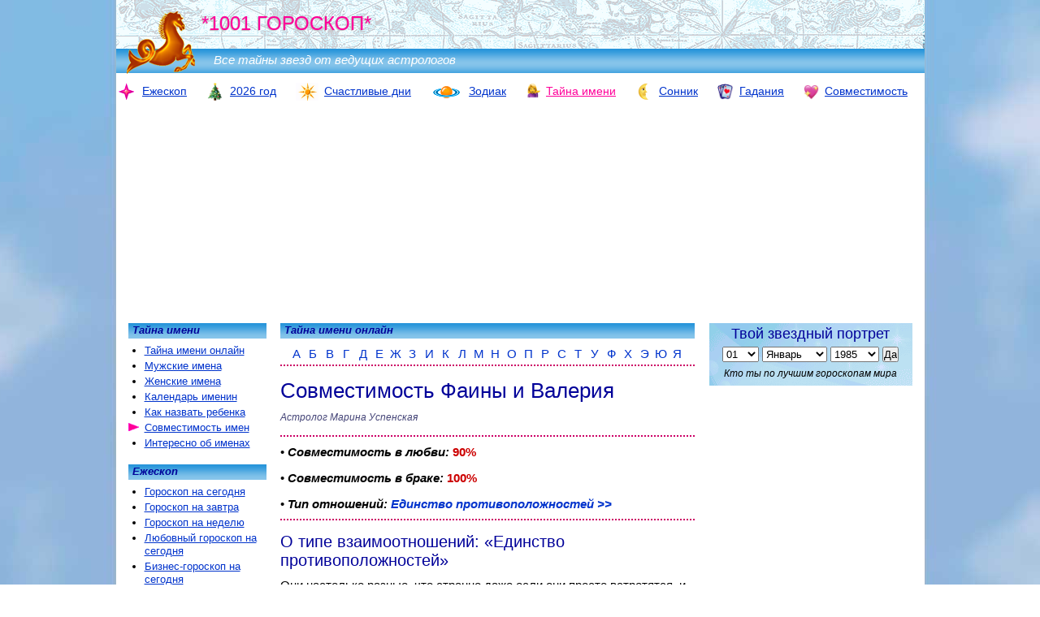

--- FILE ---
content_type: text/html; charset=WINDOWS-1251
request_url: https://1001goroskop.ru/imena/?sovmestimost-po-imenam/valeriy-faina/
body_size: 20135
content:
<!doctype html>
<html>

<head>
	<meta name="viewport" content="width=device-width">
	<meta charset="windows-1251">
	<title>Совместимость Фаины и Валерия</title>
	<!-- Yandex.RTB -->
<script>window.yaContextCb=window.yaContextCb||[]</script>
<script src="https://yandex.ru/ads/system/context.js" async></script><!-- advertronic -->
<link rel="preconnect" href="https://cdn.advertronic.io">
<link rel="preload" href="https://cdn.advertronic.io/b/e3da4282-8a82-4f13-a099-2c75c28a16b6.json" as="fetch" type="application/json" crossorigin>
<script src="https://cdn.advertronic.io/j/s.js" type="module" async></script>
<script>
    (window.advertronic = window.advertronic || {cmd:[]}).cmd.push({
        init:{userId: 'e3da4282-8a82-4f13-a099-2c75c28a16b6'}
    });
</script>
<!--/ advertronic --><meta name="author" content="Дмитрий Зима, Надежда Зима, Диана Счастливая" /><meta name="description" content="&hearts; Совместимость в любви:90%, в браке:100%. Тип отношений: Единство противоположностей. Фаина: Эмоциональность, независимость, импульсивность. Валерий: Жизнелюбие, любознательность, увлеченн..." /><meta name="keywords" content="тайна имени, значение имени, имя, имена, именины, православный календарь, святцы, дмитрий зима, надежда зима, марина успенская, зима, успенская" /><meta property="og:image" content="https://1001goroskop.ru/img/imena/imena_sovm.jpg"/><link rel="shortcut icon" href="https://1001goroskop.ru/favicon.ico" type="image/x-icon" />	<link rel="icon" href="https://1001goroskop.ru/seahors120px.png" type="image/png">
	<style>
		<!--
		/*Общие*/body { margin: 0px; padding: 0px; font-family: Arial, Helvetica, sans-serif; font-size: 14px; background: url(/img_mobi/body_sky.jpg) top center no-repeat repeat fixed;}@media screen and (min-device-width: 2000px) { body { background: url(/img_mobi/body_sky_big.jpg) top center no-repeat repeat fixed; }}@media screen and (max-device-width: 1000px) { body { background: #FFFFFF; }}tbody { font-family: Arial, Helvetica, sans-serif; font-size: 14px}#paper { width: 995px; margin: 0px auto; padding: 0px; text-align: left; background: #FFFFFF; position: relative;}#select_vers { display: none}.copy { text-align: center; font-size: 12px; margin-top: 0px; font-style: italic;}ul { list-style: outside; margin: 15px 0px 15px 15px; padding: 0px}ul li { margin: 0px; padding: 0px}#vcont_div { min-height: 34px}/*Ссылки*/a { color: #0033CC;}a:hover { color: #FF0099;}a img { text-decoration: none; border: 0px;}.activ { color: #FF0099; list-style: url(/img/but_go.png);}/*.activ a {color:#FF0099;}*/.overactiv li:hover { list-style: url(/img/but_go.png); /*line-height:16px*/}.activ_nav { color: #FF0099;}#link_spis { font-weight: normal; font-style: italic; margin: 10px 0px 10px; font-size: 15px; line-height: 20px; color: gray; color: #447;}#link_spis a { padding-right: 7px; text-decoration: none;}.link_black { text-decoration: none; color: #000000;}.link_black:hover { text-decoration: underline; color: #FF0099;}/*Заголовки*/h1,h2,h3,h4,h5 { color: #009; padding: 0px}h1 a,h2 a,h3 a,h4 a,h5 a { color: #009; text-decoration: none;}h1 a:hover,h2 a:hover,h3 a:hover,h4 a:hover,h5 a:hover { color: #009;}h1 { font-size: 26px; margin: 15px 0px 10px; font-weight: normal;}h2 { font-size: 20px; margin: 15px 0px 10px; font-weight: normal;}h3 { font-size: 14px; margin: 5px 0px 5px;}h4,h5 { font-size: 14px; margin: 5px 0px 5px;}h5 { clear: both;}p { margin: 0px; padding: 0px 0px 15px;}.btm8px { padding-bottom: 8px}.top10px { margin-top: 10px}.purple { color: #CC0066;}.tipa_H1 { color: #009; font-size: 26px;}ul li { padding-bottom: 3px;}.zagl2 { color: #009; font-size: 20px; margin: 15px 0px 10px; font-weight: normal;}.zagl2 a { color: #009;}.rev2to1 { font-size: 26px;}.rev1to2 { font-size: 20px;}.zagl_anons { margin-bottom: 5px; font-size: 15px}.mrgn10 { margin: 10px 0px -5px}/*ЛОГОТИП*/#logotype { width: 100%; height: 90px; padding: 0px; margin: 0px; background: url(/img/skyline.png) right top; position: relative;}#logo_img { position: absolute; top: 0px; left: 0px; ; z-index: 1;}#logoLINE { width: 100%; height: 33%; padding: 0px; margin: 0px; position: absolute; top: 67%; left: 0px; background: url(/img/gradient_blue_35.png); font-size: 15px; color: #FFF; font-weight: normal; font-style: italic;}#logoLINE em { padding: 5px 0px 5px 120px; display: inline-block}#logoRAZDEL { margin: 0px; padding: 0px; position: absolute; left: 105px; top: 15px; font-size: 24px; color: #FF0099; font-weight: normal; text-shadow: silver -1px 1px 1px; z-index: 1}#maska { text-decoration: none; ; overflow: visible; white-space: nowrap; width: 50%; height: 100%; display: inline-block}#logo_right { position: absolute; top: 0px; right: 0px; width: 50%; height: 100%;}/*Поиск*/#poisk_y_top { width: 270px; position: absolute; right: 5px; top: 65px; z-index: 100; visibility: hidden}/**/#poisk_img { position: absolute; top: 60px; right: 2px; z-index: 1000000;}.gsc-search-button { opacity: 0.8;}/*Навигация-верх*/#ulnavtop { padding: 0px; margin: 12px 0px 12px 0px; list-style: none; overflow: hidden; font-size: 14px; white-space: nowrap; text-align: center; position: relative}#ulnavtop li { display: inline-block; margin: 0px 20px 0px 0px; padding: 0px; white-space: nowrap;}#ulnavtop img { margin: 0px 3px 0px 0px; padding: 0px; vertical-align: middle;}#ulnavtop a { text-decoration: none; white-space: nowrap;}#ulnavtop u { white-space: nowrap;}/*Колонтитулы, отбивки, копирайт*/.colontit { padding: 1px 5px 3px 5px; margin: 0px 0px 5px; font-size: 13px; font-weight: bold; color: #009; background-color: #39F; background: url(/img/gradient_blue_35.png); cursor: default; font-style: italic; clear: both; white-space: nowrap; overflow: hidden}.colontit a { color: #009; cursor: default}h5 { height: 15px; padding: 1px 5px 3px 5px; margin: 0px 0px 5px; font-size: 13px; background-color: #39F; background: url(/img/gradient_blue_35.png); cursor: default; font-style: italic; clear: both;}.copy { text-align: center; font-size: 11px; margin-top: 0px;}hr { text-align: center; width: 96%; border: none; margin: 5px 2% 5px; border-top: #69c 2px dotted; clear: both;}.hr_515 { width: 515px; margin: 15px 0px 0px;}.subscr { font-style: italic; text-align: right; font-size: 12px;}.subscr a { color: #447}.otbivka { border-top: #CC0066 2px dotted; border-bottom: #CC0066 2px dotted; padding: 10px 0px;}.otbivka_bottom { border-bottom: #CC0066 2px dotted; padding-bottom: 10px;}.otbivka_top { border-top: #CC0066 2px dotted; padding-top: 10px;}.blue_border { border-color: #69c}.red_border { border-color: #c06}.goto { margin-top: 10px; font-size: 15px; font-style: italic; text-align: right}.goto0 { font-size: 15px; font-style: italic; text-align: right}.left { text-align: left}.gray { color: #447}.gray a { color: #447}.preface { font-size: 14px; line-height: 18px;}.preface:first-letter { color: blue; font-size: 246%; line-height: 80%; float: left; padding-right: 3px; vertical-align: top; padding-top: 6px}.hr_100red { clear: both; text-align: center; border-top: dotted 2px #CC0066; margin: 5px 0px 5px; width: 100%; height: 2px; padding: 0px;}.hr_blue { border-color: #0033CC;}.hr_red { text-align: center; border-top: dotted 2px #CC0066; margin: 10px 0px; width: 100%; height: 2px; padding: 0px;}.noborder { border: none}.noborder td { border: none}.nounder,.nounder a { text-decoration: none;}.bold { font-weight: bold}.nocolor { color: #000000}.link_zagl { font-size: 15px; display: block; padding-bottom: 5px;}.noflot { height: 0px; font-size: 0px; clear: both;}.div_abz { margin: 0px 0px 2px; text-align: center;}.div_abz b { color: #CC0000}/*Графика*/.img_left { float: left; margin: 5px 15px 7px 0px; border: none;}.img_left_20 { float: left; margin: 20px 15px 10px 0px; border: none;}.img_left_min { float: left; margin: 0px 5px 0px 0px; border: none;}.img_right { float: right; border: none; margin: 5px 0px 7px 15px;}.img_left ul { margin-left: 20px;}.img_left li { line-height: 16px;}/*Главная таблица*/.maintable { position: relative; margin: 0px 0px 20px}.maincenter { width: 510px; margin: 0px 0px 20px; padding: 0px; float: left; position: relative; left: 202px; top: 0px; font-size: 15px; z-index: 100; overflow: visible}.mainright { width: 250px; margin: 0px; padding: 0px; float: right; position: relative; right: 15px; top: 0px; font-size: 13px; z-index: 1;}.maincenter h5 { text-align: right}.mainright ul { margin: 0px; padding: 0px; list-style: none;}/*Левая колонка*/.mainleft { width: 170px; margin: 0px; padding: 0px; float: left; position: relative; right: 495px; top: 0px; font-size: 13px;}.mainleft ul { margin: 7px 5px 15px 20px; padding: 0px; list-style: outside; font-size: 13px;}.mainleft li { padding: 0px 0px 3px 0px; line-height: 16px}.mainleft li:hover { list-style: url(/img/but_go.png); line-height: 16px}/*ФОРМА Астропортрет*/#tvoy_znak { width: 100%; margin: 0px 0px 0px; ; padding: 0px 0px 5px; text-align: center; background: #9cc; background: url(/img/sky_250.png); background-size: cover; font-size: 13px; overflow: hidden}#tvoy_znak h3 { padding: 3px 0px 5px; margin: 0px; text-align: center; font-weight: normal; font-size: 18px;}#tvoy_znak i { font-size: 12px; font-style: italic; display: block; margin: 7px 0px 3px;}#day { width: 45px; font-size: 13px}#month { width: 80px; font-size: 13px}#year { width: 60px; font-size: 13px}#but_DA { font-size: 13px; padding: 0px; text-align: center;}#spisokgoro { margin: 5px 0px 0px; padding: 0px;}#spisokgoro p { width: 115px; margin: 0px 0px 0px 5px; padding: 1px 0px; float: left; font-size: 11px; font-style: italic; text-align: left; white-space: nowrap; overflow: hidden; font-weight: bold}/*Астропортрет ВЫВОД РЕЗУЛЬТАТОВ*/.astroprtret { margin: 0px 0px 20px; padding: 0px; list-style: inside;}.astroprtret li { padding-bottom: 5px;}.astroprtret li div { padding: 3px 0px 5px 30px;}/*Таблица с анонсами*/.anons_tbl { margin: 0px 0px 15px; border-collapse: collapse;}.anons_tbl td { padding: 0px 7px; font-size: 13px; line-height: auto;}.anons_tbl h2 { margin: 0px 0px 7px; font-size: 20px; white-space: nowrap; line-height: 100%; width: 340px; overflow: hidden;}.anons_tbl h3 { margin: 5px 0px 4px; font-size: 18px; white-space: nowrap; line-height: 100%; font-weight: normal;}.anons_tbl h4 { margin: 5px 0px 4px; font-size: 18px; font-weight: normal; line-height: 120%}.anons_tbl h3 a { text-decoration: none}.anons_tbl_hr { margin: 0px 0px 15px; border-collapse: separate; border-spacing: 2px;}.anons_tbl_hr td { padding: 0px 7px 7px; font-size: 13px; vertical-align: middle;}.anons_tbl_hr .img_left_min { margin: 0px 5px 0px 0px}.anons_tbl_hr .img_left { margin-top: 0px}.anons_tbl_hr hr { clear: both; text-align: center; border-top: dotted 2px #CC0066; margin: 7px 0px 0px; width: 101%; height: 2px; padding: 0px;}#actual_tema img { float: left; margin: 0px 10px 0px 0px}#actual_tema tr { vertical-align: middle;}#img_span { display: block; float: left; margin: 0px 10px 0px 0px}#actual_tema h2 { margin-top: 0px}#link_spis { margin-top: 15px; width: 100%; font-size: 14px; overflow: hidden}.tri_colonki { width: 150px; margin: 15px 7px 15px 7px; padding: 0px; float: left;}.tri_colonki li { list-style: inside; padding: 0px 0px 3px 0px; margin: 0px; font-size: 13px; white-space: nowrap; overflow: hidden;}#golosz td { font-size: 11px}.spis_selebrities { list-style: inside; margin-left: 0px; padding-left: 0px;}.spis_selebrities li { padding: 0px 0px 7px 0px;}/*ЗОДИАК таблица*/.zodi_tbl { margin: 20px 0px 0px; padding: 0px; list-style: none; width: 100%;}.zodi_tbl img { margin: 0px 0px 2px; padding: 0px}.zodi_tbl li { width: 85px; font-size: 12px; text-align: center; padding: 0px; margin: 0px 0px 10px; float: left;}.zodi_tbl_new li { width: 170px; font-size: 13px; text-align: center; padding: 0px; margin: 0px 0px 10px; float: left;}.zodi_tbl strong { display: block; padding: 0px 0px 0px; margin: 0px; text-decoration: underline;}.zodi_tbl li a { text-decoration: none;}.zodi_tbl li a i { display: block; font-family: "Arial Narrow"; font-size: 12px; color: #000000;}#zodi_all { float: right; margin-top: 10px; width: 100%; text-align: left; font-weight: bold}#zodi_all td { padding: 7px 0px 12px; border-bottom: #69c 2px dotted;}#zodi_all img { margin: 0px 5px 0px 0px;}#zodi_all a { text-decoration: none;}.top { margin-top: 0px}/*РЕКЛАМА*/.advtst { text-align: center; margin: 10px 0px}#adv_top_mobi { display: none}#adv_top_div { width: 100%; height: 90px; margin: 10px auto 12px; text-align: center}#adv_top_pod { width: 100%; height: 90px; margin: 0px; position: absolute; top: -102px; left: 0px; vertical-align: middle; text-align: center}#adv_top_pod_cntr { /*width:728px; */ width: auto; margin: 0px auto}#adv_niz { width: 336px; height: auto; min-height: 250px; margin: 10px auto; text-align: center}#yandex_niz { width: 100%; height: auto; margin: 10px auto; text-align: center}#adv_right { width: 250px; height: auto; margin: 10px auto; text-align: center}#yandex_r { width: 250px; height: auto; margin: 10px auto; text-align: center}.RTB_240_400 { width: 250px; height: 400px; margin: 10px auto; text-align: center}.donovogo { position: absolute; right: 15px; top: 5px; text-align: right; font-size: 14px; font-style: italic; z-index: 1000}.donovogo span { background-color: #FFFFFF; color: #FF33CC}#jolka { margin: 15px 0px 0px}#jolka img { margin: 0px 10px 5px 0px; float: left}#jolka b { display: block; margin-bottom: 5px; font-size: 16px; color: #03c;}.mobonly { display: none}.mobdisplay { display: none}.adv_mezhdu { height: auto; max-height: 250px; min-height: 100px; margin: 0px 0px 15px;}#RTB_TOP {width:970px; min-height:90px; max-height:250px; margin:0px auto 12px;} .adv_top_div2 {display:none;} #RTB_NIZ {width:auto; margin:10px auto 10px; text-align:center} #RTB_NIZ_8 {width:100%;height:auto;margin:10px auto 10px;}#RTB_R {display:none; width:240px; margin:0px auto}/*Имена*/#abetka {padding:0px; width:100%; margin:10px 0px 0px; list-style: none; overflow:hidden; border-bottom:#CC0066 2px dotted; text-align:center}#abetka li {display:inline-block; width:4%; min-width:20px; padding:0px 0px 5px}#abetka li a {text-decoration:none}.imena_tbl {width:100%; clear:both; font-size:13px; margin: 0px 0px 15px 2%}.imena_tbl ul {width:24%; float:left; margin:0px; padding:0px; list-style:inside}.imena_tbl li {margin:0px 0px 2px; padding:0px}.imena_tbl div {font-style:italic; margin:5px 0px 20px 15px;}.imena_tbl div a {text-decoration:none; color:#669; color:#447}.imena_tbl .ZAGL {font-size:18px; margin:0px; padding:0px 0px 5px 15px; margin:0px; font-style:normal;}.imena_tbl .ZAGL a {color:#f0f;}.imena_tbl .pad_plus_5 .ZAGL {margin-top:5px;}.imena_tbl h1, .imena_tbl h2 {font-size:18px; margin:0px; padding:0px 0px 5px 15px; }.imena_tbl h1 a, .imena_tbl h2 a {color:#f0f}.imena_tbl h2 {padding-top:15px;}.imena_tbl .pad_plus_4 h2 {margin-top:4px;}#imena_epi div {margin:0px 0px 5px; padding:0px; font-size:14px}#imena_vari {margin-top:10px}#img_imena {margin-top:5px}#golos_tbl td {font-size:11px}.golosleft {background:#FF6699}.golosright {background:#0066FF}.golosbtn {cursor:pointer; height:30px;}.golos_td_line {width:200px}#savebtn {margin-top:5px}#golos {margin-bottom:25px}.imeniny {padding-left:55px; margin-left:0px;}.imeniny li {text-indent:-55px; list-style:none;}.imeniny_now em, .imeniny_now b {color:#447}.imeniny_now div {margin-top:0px}#spis_im {padding-left:20px; margin:10px 0px;}.calend_imen {margin:15px 0px; width:100%}.calend_imen td {width:16%; font-size:12px;}.tbl_prim {font-size:12px; font-style:italic; margin:10px 0px}.tbl_prim a {text-decoration:none; color:#447}/*Имена и Совместимость*/#sovm_link {font-size:14px; margin-top:5px}#sovm_link em a {white-space:nowrap;}#sovm_link #link_left {padding-right:30px}#sovm_tbl {width:260px; margin:0px auto 5px}#sovm_pref p {color:#447; font-size:14px; font-style:italic}.sovmestimost select {width:130px; margin:0px; padding-left:2px; vertical-align:top;}.sovmestimost input {margin:3px 0px 5px;}.sovmestimost table {border-collapse:collapse; background:url(/img/fon/fon_men_women.png) center;}.sovmestimost td {text-align:center; padding:3px 6px; font-weight:bold;}.sovmestimost td div {margin:0px 0px 5px; padding:0px;}#sovmestimost select {width:130px; margin:0px; padding-left:2px; vertical-align:top;}#sovmestimost input {margin:3px 0px 5px;}#sovmestimost table {border-collapse:collapse; background:url(/img/fon/fon_men_women.png) center;}#sovmestimost td {text-align:center; padding:3px 6px; font-weight:bold;}#sovmestimost td div {margin:0px 0px 5px; padding:0px;}.man3d {background:url(/img/fon/fon_men_grad.png) center; }.woman3d {background:url(/img/fon/fon_women_grad.png) center;}.man {color:#006633}.woman {color:#990033}.sovm_percent {font-weight:bold; font-style:italic;}.tbl_link_num td {padding:5px;}.tbl_link_num td a {text-decoration:none;}.sovm_by_name strong {font-style:italic}.sovm_by_name a {text-decoration:none;}.sovm_by_name span {color:#CC0000; font-weight:bold}.sovm_by_name {}@media screen and (max-device-width: 800px){/*РЕКЛАМА MOB*/.advtst {display:none}#adv_top_mobi {display:block; width:320px; margin:0px auto}#adv_top_div {width:100%; height:100px; margin:0px auto 10px; text-align:center}#adv_top_pod {width:100%; height:100px; margin:0px; top:-110px; vertical-align:middle; text-align:center}#adv_top_pod_cntr {width:320px; margin:0px auto}#adv_niz {width:100%; max-height:300px; min-height:250px; height:auto; margin:10px auto; text-align:center}#yandex_niz {width:300px; height:auto; margin:10px auto; text-align:center}#adv_right {width:100%; margin:10px auto; ; text-align:center}#yandex_r {width:100%; height:auto; margin:10px auto; text-align:center}.RTB_240_400 {width:100%;}#vcont_pref {/*display:none*/}#vcont_box tr {vertical-align:top}#vcont_goo {display:none}/*Общие*/body, tbody {font-size:14px}.copy {font-size:12px; padding:0px 1px;} .copy img {width:10px; height:10px}.copy br {display:none}#paper {width:100%; margin: 0px 0px 0px; padding:0px; text-align:left; background:#FFFFFF; position:relative;}.activ {list-style:url(/img_mobi/but_go.png);}.overactiv li:hover {list-style:url(/img_mobi/but_go.png);}/*Панель выбора версии*/#select_vers {display:block; visibility:hidden; width:100%; height:0px; background:#78a3dc; position:fixed; z-index:0; top:0px; left:0px; white-space:nowrap; font-size:11px; font-style:italic; color:white; font-weight:bold; padding:2px 0px 0px}#select_vers a {display:inline-block; width:46%; white-space:nowrap; padding:2px 1%; color:white; text-decoration:none; overflow:hidden}#close {position:fixed; top:70px; right:5px; z-index:3000000000; background:#FFFFFF; visibility:hidden; color:#444477}#lasthr {/*display:none*/}/*Заголовки*/h1 {font-size:150%; margin:5px 0px 10px; font-weight:normal;}h2 {font-size:130%; margin:5px 0px 10px; font-weight:normal;}h3 {font-size:110%; margin:5px 0px 10px;}h4, h5 {font-size:100%; margin:5px 0px 5px;}p {margin:0px; padding:0px 0px 10px;}.tipa_H1 {color:#009;font-size:160%;}ul li {padding-bottom:2px;}.zagl2 {color:#009; font-size:130%; margin:5px 0px 5px;}.rev2to1 {font-size:150%;}.rev1to2 {font-size:130%;}.zagl_anons {margin-bottom:5px; font-size:110%}.mrgn10 {margin: 5px 0px 5px}/*ЛОГОТИП*/#logotype {height:45px; background:url(/img_mobi/skyline_mobi.png) right top; /*background-size:contain*/}#logo_img {width:50px; height:50px}#logoLINE {font-size:11px; min-height:15px; height:auto; background-position:center} #logoLINE em {padding:1px 0px 2px 55px; display:inline-block}#logoRAZDEL {font-size:14px; left:52px; top:7px;}/*Поиск*/#poisk_y_top {min-width:300px; text-align:left; top:5px; right:5px; visibility:hidden; display:none; /*background:white;*/ z-index:200; padding:0px; margin:0px}#poisk_y_top input {margin:0px}#poisk_img {position:absolute; top:0px; right:0px; display:block; z-index:1000000; /*background:#FFFFFF*/}/*Навигация-верх*/#ulnavtop {padding:0px; margin:10px 0px 3px; font-size:11px; white-space:normal}#ulnavtop li {margin:0px 0px 3px 5px; overflow:hidden}#ulnavtop #i1 {width:auto; margin-left: 0px}#ulnavtop #i2 {width:auto; }#ulnavtop #i3 {width:auto; }#ulnavtop #i4 {width:auto; }#ulnavtop #i5 {width:auto; }#ulnavtop #i6 {width:auto;}#ulnavtop #i7 {width:auto; }#ulnavtop img {margin:0px 2px 0px 0px;}@media screen and (min-device-width: 480px){body, tbody {font-size:15px}#ulnavtop {font-size:90%;}}@media screen and (min-device-width: 360px) and (max-device-width: 400px){#ulnavtop li {padding:0px 2%}#ulnavtop #i7 {}}/*Колонтитулы, аватар, копирайт*/.colontit {padding:0px 5px 2px; font-size:90%; background-position:center}h5 {height:auto; padding:1px 5px; font-size:100%;}.subscr {font-size:100%;}.goto {margin:10px 0px 10px; font-size:100%;}.goto0 {font-size:100%;}.otbivka {padding:10px 0px;}.otbivka_bottom {padding-bottom:10px;}.otbivka_top {padding-top:10px;}.hr_515 {width:100%; margin:10px 0px 0px;}.hr_100red {margin:5px 0px 5px }.hr_blue {}.hr_red {margin:10px 0px; }.preface {font-size:100%; line-height:125%;}.preface:first-letter {}.link_zagl {font-size:110%; padding-bottom:5px;}/*Графика*/#tomini {width:48%; height:auto}.img_left {float:left; margin:0px 10px 2px 0px; border:none;}h1 .img_left, h2 .img_left {margin-top:5px}.img_left_20 {float:left; margin:10px 10px 2px 0px; border:none;}.img_left_min {float:left; margin:0px 5px 0px 0px; border:none;}.img_right {float:right; border:none; margin:5px 0px 2px 10px;}#books_about td {width:30%;}#books_about img {width:100%; height:auto}/*Главная таблица*/.maintable {margin:0px 0px 5px; padding:0px 5px;}.maincenter {width:100%; float:none; font-size:100%; top:0px; left:0px; background:#FFFFFF; margin-bottom:0px; overflow:hidden/**/}.mainleft {width:98%; height:100%; float:none; font-size:100%; top:64px; left:0px; position:absolute; overflow:scroll; padding:10px 1% 200px; background:#FFFFFF; z-index:1000000000; display:none; margin-bottom:300px}.mainright {width:auto; height:auto; float:none; font-size:100%; top:0px; left:0px; margin-bottom:20px; background:#FFFFFF}/*Содержание раздела моб*/.maincenter .content {position:relative; border-bottom:dotted 2px #CC0066; padding-bottom:5px}.maincenter .content ul {margin:5px 0px;font-size:100%; font-style:italic; line-height:150%}.maincenter .content em {display:block; float:left; padding:0px 10px 0px 0px; color:#444477}.maincenter .content li { white-space:nowrap; float: left; margin:0px 10px 0px 0px; list-style-position:inside}.maincenter .content .activ a {color:#FF0099;}.maincenter .content li a {text-decoration:none;}/*.activ {color:#FF0099;list-style:url(/img/but_go.png);}*//*Правая колонка*/#anons_sudba {display:none}/*ФОРМА Астропортрет*/#tvoy_znak {height:auto; max-width:350px; margin:auto}#tvoy_znak h3 {padding:5px 0px 0px; margin:0px; text-align:center; font-weight:normal; font-size:130%;}#tvoy_znak i {font-size:90%;}#day {width:auto; margin-right:1%; font-size:100%;} #month {width:32%; margin-right:1%; font-size:100%} #year {width:24%; margin-right:1%; font-size:100%} #but_DA {font-size:100%;}#spisokgoro {margin:5px 0px 5px; padding:0px 0px; text-align:center; height:auto}#spisokgoro p {width:120px; font-size:90%; line-height:100%; margin:0px 0px 0px 0px; padding:1px 0px; display:inline-block; float:none; font-style:italic; white-space:nowrap; overflow:hidden; }/*Таблица с анонсами*/.anons_tbl {margin:0px 0px 15px;border-collapse:collapse;}.anons_tbl td {padding:0px 2px; font-size:95%; line-height:auto;}.anons_tbl td img {margin-right:5px}.anons_tbl h2 {margin:0px 0px 5px; font-size:120%; white-space:nowrap; line-height:auto; width:100%;}.anons_tbl h3 {margin:2px 0px 2px; font-size:130%; line-height:auto;}.anons_tbl h4 {margin:2px 0px 2px; font-size:120%; font-weight:normal; line-height:auto}.anons_tbl_hr {margin:0px 0px 15px; border-collapse:separate; border-spacing:2px;}.anons_tbl_hr td {padding:0px 7px 7px; font-size:100%; vertical-align:middle;}.anons_tbl_hr .img_left_min {margin:0px 5px 0px 0px}.anons_tbl_hr .img_left {margin-top:0px}.anons_tbl_hr hr {clear:both; text-align:center; border-top:dotted 2px #CC0066; margin:7px 0px 0px; width:100%; height:2px; padding:0px;}#actual_tema {font-size:100%}#actual_tema tr {vertical-align:top}#actual_tema img {width:100px; height:auto; margin:5px 7px 2px 0px}#actual_tema br {display:none}#actual_tema h3 {margin-bottom: 5px}.tri_colonki {width:30%; margin:10px 0px 10px 3%;}.tri_colonki li {lfont-size:100%; list-style:none; margin-bottom:7px}#link_spis {margin-top:10px; width:100%; font-size:100%; white-space:normal; text-align:left;}/*ЗОДИАК*/.zodi_tbl {margin:10px 0px 0px;}.zodi_tbl li {width:25%; font-size:12px;}.zodi_tbl li a i {font-size:12px;}.img_left {max-width:50%; height:auto}.img_left img {width:100%; height:auto}.donovogo {text-align:center; font-size:12px; position:relative; right:0px; top:0px; margin:2px 0px 10px; white-space:nowrap; min-height:13px}.donovogo br {display:none}.nomob {display:none}.toscroll {}#actual_tema .w80 {width: 70px}#jolka {margin: 10px 0px 0px}#jolka img {height: 80px; width: auto}.nostra2020 {width:300px; height:300px; margin:5px auto;}.mobdisplay {display:block}#RTB_TOP {display:block; width:100%; height:auto; min-height:250px;margin:0px auto 12px;} .adv_top_div2 {display:none; } #adfox_166739003080576998 {display:none;} #RTB_NIZ {width:98%;height:auto; margin:10px 1%; text-align:center} #RTB_NIZ_8 {width:98%;height:auto; margin:10px 1%; text-align:center}#RTB_11 {display:none;}#RTB_10 {display:none;}#RTB_R_TOP {display:none;}/*Имена*/#abetka {}#abetka li { width:auto; min-width:10px; padding:0px 4px 5px}.imena_tbl {width:100%; margin:10px 0px 10px 5px; overflow:hidden}.imena_tbl ul {list-style:none; width:25%; overflow:hidden}.imena_tbl ul li {padding:0px; margin:1px 3px 7px; font-size:100%}.imena_tbl div {margin:5px 0px 10px 10px;}.imena_tbl .ZAGL {font-size:130%; padding:0px 0px 5px 10px; }.imena_tbl .pad_plus_5 .ZAGL {margin-top:5px;}.imena_tbl h1, .imena_tbl h2 {font-size:130%; padding:0px 0px 5px 10px; }.imena_tbl h2 {padding-top:10px}.imena_tbl .pad_plus_4 h2 {margin-top:4px;}#img_imena {}#imena_epi div {margin:0px 0px 5px; padding:0px; font-size:100%; display:none}#imena_epi em {}#imena_vari {margin-top:10px; clear:both; padding-top:10px}#img_imena {margin-top:0px}#golos_tbl {width:100%}#golos_tbl td {font-size:100%}.golosleft {background:#FF6699}.golosright {background:#0066FF}.golosbtn {cursor:pointer; height:auto;}.golos_td_line {width:100%}#savebtn {margin-top:5px}#golos {margin-bottom:10px}#spis_im {padding-left:5px; font-size:100%}#calend_im {margin-left:10px; font-size:100%}#calend_im_zgl {margin-bottom:0px}/*Имена и Совместимость*/#sovm_link {font-size:100%;}#sovm_link em a {white-space:nowrap;}#sovm_link #link_left {padding-right:20px}#sovm_tbl {width:100%; max-width:320px; margin:0px auto 5px}#sovm_pref p {font-size:100%}.sovmestimost select {width:90%; margin:0px; padding-left:2px; vertical-align:top;}.sovmestimost input {margin:3px 0px 5px;}.sovmestimost table {}.sovmestimost td {width:48%; padding: 2px 1%; font-size:100%}.sovmestimost td div {margin:0px 0px 5px; padding:0px;}#sovmestimost select {width:90%; margin:0px; padding-left:2px; vertical-align:top;}#sovmestimost input {margin:3px 0px 5px;}#sovmestimost table {}#sovmestimost td {width:48%; padding: 2px 1%; font-size:100%}#sovmestimost td div {margin:0px 0px 5px; padding:0px;}#znaki_sovm {visibility:hidden; max-width:100%}}@media screen and (max-device-width: 300px){body, tbody {small}#select_vers {max-width:300}#select_vers span {display:none}#logoLINE em {display:none}/*ЗОДИАК*/.zodi_tbl li {width:33%; font-size:80%;}.zodi_tbl li a i {font-size:80%;}.eje_fold {width:30%;}.eje_top_subscr {display:none}#vkl_tod {right:75%} #vkl_tom {right:50%} #vkl_week {right:25%} #vkl_year {right:0px}.imena_tbl ul {float:none}}		@media screen and (min-device-width: 500px) {
			.zodi_tbl li {
				width: 16%;
			}
		}
		-->
	</style>
	<script type="text/javascript">var ADSN3 = true; var NO_MOBI_TEST=false;	</script>
	<!-- Yandex.Metrika counter -->
	<script
		type="text/javascript"> (function (m, e, t, r, i, k, a) { m[i] = m[i] || function () { (m[i].a = m[i].a || []).push(arguments) }; m[i].l = 1 * new Date(); for (var j = 0; j < document.scripts.length; j++) { if (document.scripts[j].src === r) { return; } } k = e.createElement(t), a = e.getElementsByTagName(t)[0], k.async = 1, k.src = r, a.parentNode.insertBefore(k, a) })(window, document, "script", "https://mc.yandex.ru/metrika/tag.js", "ym"); ym(1476013, "init", { clickmap: true, trackLinks: true, accurateTrackBounce: true, webvisor: true, trackHash: true }); </script>
	<noscript>
		<div><img src="https://mc.yandex.ru/watch/1476013" style="position:absolute; left:-9999px;" alt="" /></div>
	</noscript> <!-- /Yandex.Metrika counter -->
</head>

<body>
	<div id="paper">
		<!--Логотип-->
		<div id="logotype">
			<a href="/" id="maska">
				<img src="/img/1001logo24.png" width="100" height="100" alt="Гороскопы на сегодня, завтра и каждый день" id="logo_img" />				<span id="logoRAZDEL">*1001 ГОРОСКОП* </span> <span id="logoLINE"><em>Все тайны звезд от ведущих
						астрологов</em> </span>
			</a>
			<div id="logo_right">
				<div id="poisk_y_top">
				</div>
			</div>
		</div>
		<!--Верхняя навигация-->
		<nav>
	<ul id="ulnavtop">
		<li id="i1">
			<a href="/" title="Гороскоп на сегодня, завтра и каждый день">
				<img src="/img/navtop/zodiak.png" width="25" height="22" align="absmiddle" alt="Гороскоп на сегодня" />
				<u>Ежескоп</u>
			</a>
		</li>
		<!--<li id="i9">
			<a href="/georitmika/" title="Персональный прогноз на 10 дней">
				<img src="/georitmika/ico.png" width="20" height="20" align="top" alt="Георитмика" />
				<u>Георитмы</u>
			</a>
		</li>-->
		<li id="i2">
			<a href="/?god/" title="Новогодние гороскопы">
				<img src="/img/navtop/god.png" width="22" height="22" align="top" alt="Гороскоп на 2026 год" />
				<u>2026 год</u>
			</a>
		</li>
		<li id="i8">
			<a href="/calend/" title="Календарь благоприятных дней">
				<img src="/img/navtop/sun.png" width="28" height="22" align="top" alt="Календарь благоприятных дней" />
				<u>Счастливые дни</u>
			</a>
		</li>
		<li id="i3">
			<a href="/zodiak/" title="Интересный Зодиак. Все о знаках Зодиака">
				<img src="/img/navtop/goroskop.png" width="40" height="22" align="absmiddle"
					alt="Интересный Зодиак. Все о знаках Зодиака" />
				<u>Зодиак</u>
			</a>
		</li>
		<li id="i4">
			<a href="/imena/" title="Тайна имени в журнале *1001 ГОРОСКОП*">
				<img src="/img/navtop/imena2.png" width="18" height="20" align="absmiddle"
					alt="Тайна имени в журнале 1001 ГОРОСКОП" />
				<u class="activ_nav">Тайна имени</u>
			</a>
		</li>
		<li id="i5">
			<a href="/sonnik/" title="Сонник. Толкование снов">
				<img src="/img/navtop/sonnik2.png" width="22" height="22" align="absmiddle"
					alt="Сонник. Толкование снов" />
				<u>Сонник</u>
			</a>
		</li>
		<li id="i6">
			<a href="/gadanie/" title="Бесплатные гадания-онлайн">
				<img src="/img/navtop/gadanie5.png" width="20" height="20" align="absmiddle"
					alt="Бесплатные гадания-онлайн" />
				<u>Гадания</u>
			</a>
		</li>
		<li id="i7">
			<a href="/sovmestimost/" title="Гороскоп совместимости знаков Зодиака">
				<img src="/img/navtop/sovmestimost3.png" width="19" height="19" align="absmiddle"
					alt="Гороскоп совместимости знаков Зодиака" />
				<u>Совместимость</u>
			</a><a name="glav" id="toglav"> </a>
		</li>
	</ul>
</nav><noindex><div id="select_vers"><a id="sel_content_top">Содержание <span>сайта</span> &gt;&gt; </a><a></a></div><div id="close"></div></noindex>		<!--Конец Верхняя навигация-->
		<aside><div align="center">

<div class="mobdisplay" style="margin:5px auto 12px; height:auto; min-height: 250px;  max-height: 300px;  width: 100%; overflow: hidden;">
<advertronic-slot data-name="1001goroskopru_m_top" style="width:100%; height:auto;"></advertronic-slot>
</div>
<div class="nomob" style="width:970px; height:250px; margin:0px auto 12px; overflow: hidden;">
<advertronic-slot data-name="1001goroskopru_d_top" style="width:970px; min-height:90px; max-height:250px; margin:0px auto 12px;"></advertronic-slot></div>
</div></aside>		<!--Главная таблица-->
		<div class="maintable" id="maintable">
			<!--Центральная колонка-->
			<div class="maincenter" id="maincenter">
				<div class="colontit" id="colontit_top">Тайна имени онлайн</div>
<div class="content mobdisplay"><ul>
<li><a href="/imena/" title="Онлайн-верся книги Тайна имени">Тайна имени онлайн</a> </li> 
<li><a href="/imena/?muzhskie/" title="Тайна имени: мужские имена">Мужские имена</a> </li>
<li><a href="/imena/?zhenskie/" title="Тайна имени: женские имена">Женские имена</a> </li> 
<li><a href="/imena/?imeniny/" title="Календарь именин на весь год">Календарь именин</a> </li>
<li><a href="/imena/?kak-nazvat-rebenka/" title="Как назвать ребенка: советы профессионалов">Как назвать ребенка</a> </li> 
<!--<li><a href="/?2018-god/goroskop-imen/dlja-rebenka/" title="Какие имена принесут удачу рожденным в 2018 году?">Лучшие имена для детей в 2018 году</a> </li>-->
<li class="activ"><a href="/imena/?sovmestimost-po-imenam/" title="Все о совместимости имен">Совместимость имен</a> </li> 
<li><a href="/imena/?interesno-ob-imenah/" title="Статьи, новинки, интересные факты">Интересно об именах</a> </li>
</ul><div class="noflot">&nbsp;</div></div><ul id="abetka"><li><a href="//1001goroskop.ru/imena/?sovmestimost-po-imenam/spisok-a/" title="Совместимость имен: имена на А">А</a></li><li><a href="//1001goroskop.ru/imena/?sovmestimost-po-imenam/spisok-b/" title="Совместимость имен: имена на Б">Б</a></li><li><a href="//1001goroskop.ru/imena/?sovmestimost-po-imenam/spisok-v/" title="Совместимость имен: имена на В">В</a></li><li><a href="//1001goroskop.ru/imena/?sovmestimost-po-imenam/spisok-g/" title="Совместимость имен: имена на Г">Г</a></li><li><a href="//1001goroskop.ru/imena/?sovmestimost-po-imenam/spisok-d/" title="Совместимость имен: имена на Д">Д</a></li><li><a href="//1001goroskop.ru/imena/?sovmestimost-po-imenam/spisok-e/" title="Совместимость имен: имена на Е">Е</a></li><li><a href="//1001goroskop.ru/imena/?sovmestimost-po-imenam/spisok-zh/" title="Совместимость имен: имена на Ж">Ж</a></li><li><a href="//1001goroskop.ru/imena/?sovmestimost-po-imenam/spisok-z/" title="Совместимость имен: имена на З">З</a></li><li><a href="//1001goroskop.ru/imena/?sovmestimost-po-imenam/spisok-i/" title="Совместимость имен: имена на И">И</a></li><li><a href="//1001goroskop.ru/imena/?sovmestimost-po-imenam/spisok-k/" title="Совместимость имен: имена на К">К</a></li><li><a href="//1001goroskop.ru/imena/?sovmestimost-po-imenam/spisok-l/" title="Совместимость имен: имена на Л">Л</a></li><li><a href="//1001goroskop.ru/imena/?sovmestimost-po-imenam/spisok-m/" title="Совместимость имен: имена на М">М</a></li><li><a href="//1001goroskop.ru/imena/?sovmestimost-po-imenam/spisok-n/" title="Совместимость имен: имена на Н">Н</a></li><li><a href="//1001goroskop.ru/imena/?sovmestimost-po-imenam/spisok-o/" title="Совместимость имен: имена на О">О</a></li><li><a href="//1001goroskop.ru/imena/?sovmestimost-po-imenam/spisok-p/" title="Совместимость имен: имена на П">П</a></li><li><a href="//1001goroskop.ru/imena/?sovmestimost-po-imenam/spisok-r/" title="Совместимость имен: имена на Р">Р</a></li><li><a href="//1001goroskop.ru/imena/?sovmestimost-po-imenam/spisok-s/" title="Совместимость имен: имена на С">С</a></li><li><a href="//1001goroskop.ru/imena/?sovmestimost-po-imenam/spisok-t/" title="Совместимость имен: имена на Т">Т</a></li><li><a href="//1001goroskop.ru/imena/?sovmestimost-po-imenam/spisok-u/" title="Совместимость имен: имена на У">У</a></li><li><a href="//1001goroskop.ru/imena/?sovmestimost-po-imenam/spisok-f/" title="Совместимость имен: имена на Ф">Ф</a></li><li><a href="//1001goroskop.ru/imena/?sovmestimost-po-imenam/spisok-h/" title="Совместимость имен: имена на Х">Х</a></li><li><a href="//1001goroskop.ru/imena/?sovmestimost-po-imenam/spisok-he/" title="Совместимость имен: имена на Э">Э</a></li><li><a href="//1001goroskop.ru/imena/?sovmestimost-po-imenam/spisok-ju/" title="Совместимость имен: имена на Ю">Ю</a></li><li><a href="//1001goroskop.ru/imena/?sovmestimost-po-imenam/spisok-ja/" title="Совместимость имен: имена на Я">Я</a></li></ul><div class="noflot">&nbsp;</div><div class="sovm_by_name"><h1>Совместимость Фаины и Валерия</h1><p class="subscr left"><a href="//1001goroskop.ru/imena/?sovmestimost-po-imenam/">Астролог Марина Успенская</a> </p><p class="otbivka_top">&bull; <strong>Совместимость в любви:</strong> <span>90%</span> </p><p>&bull; <strong>Совместимость в браке:</strong> <span>100%</span> </p><p class="otbivka_bottom">&bull; <strong>Тип отношений: <a href="//1001goroskop.ru/imena/?sovmestimost-po-imenam/valeriy-faina/#type">Единство противоположностей &gt;&gt;</a> </strong></p><h2><a name="type">О типе взаимоотношений: &laquo;Единство противоположностей&raquo;</a></h2><p>Они настолько разные, что странно даже если они просто встретятся, и просто невероятно – если захотят быть вместе. Он практичный и активный, она – мечтательна и не слишком приспособлена к жизни, и тем не менее если этот невероятный союз все-таки возникает, он часто оказывается на удивление долгим и прочным. Ведь непохожесть бывает не только причиной непонимания, иногда она оборачивается и своей обратной стороной, давая возможность партнерам найти друг в друге то, чего им в самих себе так не хватает. В этом союзе мужчина обретает в своей хрупкой избраннице объект для любви и заботы, она же готова принять его, с его максимализмом и недостатками, таким, какой он есть, и с удовольствием отдать семейные бразды правления в его уверенные руки.</p><div class="otbivka_top" style="margin-bottom:10px"><table><tr valign="top"><td width="49%"><div><b><i>Энергетика имени Фаина: </i></b>Эмоциональность, независимость, импульсивность </div><div class="subscr left" style="margin-top:5px"><i><a href="//1001goroskop.ru/imena/?znachenie-imeni/faina/" title="Имя Фаина. Значение имени и характер">Все об имени Фаина &gt;&gt;</a></i></div></td><td>&nbsp;</td><td width="49%"><div><b><i>Энергетика имени Валерий: </i></b>Жизнелюбие, любознательность, увлеченность </div><div class="subscr left" style="margin-top:5px"><i><a href="//1001goroskop.ru/imena/?znachenie-imeni/valeriy/" title="Имя Валерий. Значение имени и характер">Все об имени Валерий &gt;&gt;</a></i></div></td></tr></table></div></div><div class="otbivka"><h2 align="center" style="margin:0px 0px 20px; padding-top:5px">Узнай все о своей совместимости!</h2><h3 align="center">1. Совместимость имен</h3><form action="/imena/" method="get" class="sovmestimost" id="sovmestimost">
<table align="center" id="sovm_tbl"><tr><td class="woman"><div style="white-space:nowrap; font-size:13px">Имя женщины</div>
<select name="sovm_woman" id="sovm_id_w">
<option>Женское имя</option> 
<option value="avgusta">Августа</option> 
<option value="agata">Агата</option> 
<option value="agnessa">Агнесса</option> 
<option value="agnija">Агния</option> 
<option value="ada">Ада</option> 
<option value="alevtina">Алевтина</option> 
<option value="aleksandra">Александра</option> 
<option value="alena">Алена</option> 
<option value="alina">Алина</option> 
<option value="alisa">Алиса</option> 
<option value="alla">Алла</option> 
<option value="aljbina">Альбина</option> 
<option value="anastasija">Анастасия</option> 
<option value="angelina">Ангелина</option> 
<option value="anzhela">Анжела</option> 
<option value="anzhelika">Анжелика</option> 
<option value="anna">Анна</option> 
<option value="antonina">Антонина</option> 
<option value="anfisa">Анфиса</option> 
<option value="bella">Белла</option> 
<option value="bronislava">Бронислава</option> 
<option value="valentina">Валентина</option> 
<option value="valerija">Валерия</option> 
<option value="vanda">Ванда</option> 
<option value="varvara">Варвара</option> 
<option value="vasilisa">Василиса</option> 
<option value="vera">Вера</option> 
<option value="veronika">Вероника</option> 
<option value="viktorija">Виктория</option> 
<option value="vlada">Влада</option> 
<option value="vladislava">Владислава</option> 
<option value="galina">Галина</option> 
<option value="glorija">Глория</option> 
<option value="darjja">Дарья</option> 
<option value="diana">Диана</option> 
<option value="dina">Дина</option> 
<option value="dora">Дора</option> 
<option value="eva">Ева</option> 
<option value="evgenija">Евгения</option> 
<option value="evdokija">Евдокия</option> 
<option value="ekaterina">Екатерина</option> 
<option value="elena">Елена</option> 
<option value="elizaveta">Елизавета</option> 
<option value="zhanna">Жанна</option> 
<option value="zinaida">Зинаида</option> 
<option value="zoja">Зоя</option> 
<option value="izabella">Изабелла</option> 
<option value="izoljda">Изольда</option> 
<option value="inga">Инга</option> 
<option value="ingeborga">Ингеборга</option> 
<option value="inessa">Инесса</option> 
<option value="inna">Инна</option> 
<option value="irina">Ирина</option> 
<option value="irma">Ирма</option> 
<option value="ija">Ия</option> 
<option value="kalerija">Калерия</option> 
<option value="kamilla">Камилла</option> 
<option value="kapitolina">Капитолина</option> 
<option value="karina">Карина</option> 
<option value="karolina">Каролина</option> 
<option value="katerina">Катерина</option> 
<option value="kira">Кира</option> 
<option value="klavdija">Клавдия</option> 
<option value="klara">Клара</option> 
<option value="klarisa">Клариса</option> 
<option value="kristina">Кристина</option> 
<option value="ksenija">Ксения</option> 
<option value="lada">Лада</option> 
<option value="layma">Лайма</option> 
<option value="larisa">Лариса</option> 
<option value="lidija">Лидия</option> 
<option value="liliana">Лилиана</option> 
<option value="lilija">Лилия</option> 
<option value="lina">Лина</option> 
<option value="lija">Лия</option> 
<option value="lola">Лола</option> 
<option value="lolita">Лолита</option> 
<option value="lolla">Лолла</option> 
<option value="luiza">Луиза</option> 
<option value="lukretsija">Лукреция</option> 
<option value="ljubovj">Любовь</option> 
<option value="ljudmila">Людмила</option> 
<option value="ljutsija">Люция</option> 
<option value="mayja">Майя</option> 
<option value="margarita">Маргарита</option> 
<option value="marianna">Марианна</option> 
<option value="marina">Марина</option> 
<option value="marija">Мария</option> 
<option value="marta">Марта</option> 
<option value="marfa">Марфа</option> 
<option value="mirra">Мирра</option> 
<option value="nadezhda">Надежда</option> 
<option value="nataljja">Наталья</option> 
<option value="nelli">Нелли</option> 
<option value="nika">Ника</option> 
<option value="nina">Нина</option> 
<option value="ninelj">Нинель</option> 
<option value="nonna">Нонна</option> 
<option value="nora">Нора</option> 
<option value="oksana">Оксана</option> 
<option value="olesja">Олеся</option> 
<option value="oljga">Ольга</option> 
<option value="polina">Полина</option> 
<option value="praskovjja">Прасковья</option> 
<option value="raisa">Раиса</option> 
<option value="regina">Регина</option> 
<option value="renata">Рената</option> 
<option value="rimma">Римма</option> 
<option value="roza">Роза</option> 
<option value="rozalija">Розалия</option> 
<option value="roksana">Роксана</option> 
<option value="sara">Сара</option> 
<option value="sarra">Сарра</option> 
<option value="svetlana">Светлана</option> 
<option value="serafima">Серафима</option> 
<option value="sofija">София</option> 
<option value="stanislava">Станислава</option> 
<option value="stella">Стелла</option> 
<option value="stefanija">Стефания</option> 
<option value="susanna">Сусанна</option> 
<option value="sjuzanna">Сюзанна</option> 
<option value="taisija">Таисия</option> 
<option value="tamara">Тамара</option> 
<option value="tamila">Тамила</option> 
<option value="tatjjana">Татьяна</option> 
<option value="tomila">Томила</option> 
<option value="uljjana">Ульяна</option> 
<option value="faina">Фаина</option> 
<option value="flora">Флора</option> 
<option value="frida">Фрида</option> 
<option value="hevelina">Эвелина</option> 
<option value="hedita">Эдита</option> 
<option value="heleonora">Элеонора</option> 
<option value="helina">Элина</option> 
<option value="hellina">Эллина</option> 
<option value="heljvira">Эльвира</option> 
<option value="heljza">Эльза</option> 
<option value="hemilija">Эмилия</option> 
<option value="hemma">Эмма</option> 
<option value="julija">Юлия</option> 
<option value="jana">Яна</option> 
</select>
</td>
<td class="man"><div style="white-space:nowrap; font-size:13px">Имя мужчины</div>
<select name="sovm_man" id="sovm_id_m"> 
<option>Мужское имя</option>
<option value="abram">Абрам</option> 
<option value="avvakum">Аввакум</option> 
<option value="avvakuum">Аввакуум</option> 
<option value="avgust">Август</option> 
<option value="avgustin">Августин</option> 
<option value="averkiy">Аверкий</option> 
<option value="averjjan">Аверьян</option> 
<option value="avraam">Авраам</option> 
<option value="adam">Адам</option> 
<option value="adrian">Адриан</option> 
<option value="azariy">Азарий</option> 
<option value="akim">Аким</option> 
<option value="alan">Алан</option> 
<option value="aleksandr">Александр</option> 
<option value="aleksey">Алексей</option> 
<option value="aljbert">Альберт</option> 
<option value="aljfred">Альфред</option> 
<option value="anatoliy">Анатолий</option> 
<option value="andrey">Андрей</option> 
<option value="anton">Антон</option> 
<option value="antoniy">Антоний</option> 
<option value="apollon">Аполлон</option> 
<option value="aristarh">Аристарх</option> 
<option value="arkadiy">Аркадий</option> 
<option value="arnoljd">Арнольд</option> 
<option value="arsen">Арсен</option> 
<option value="arseniy">Арсений</option> 
<option value="artem">Артем</option> 
<option value="artur">Артур</option> 
<option value="arhip">Архип</option> 
<option value="askoljd">Аскольд</option> 
<option value="afanasiy">Афанасий</option> 
<option value="bogdan">Богдан</option> 
<option value="boris">Борис</option> 
<option value="bronislav">Бронислав</option> 
<option value="vadim">Вадим</option> 
<option value="valentin">Валентин</option> 
<option value="valeriy">Валерий</option> 
<option value="varlaam">Варлаам</option> 
<option value="varlam">Варлам</option> 
<option value="vasiliy">Василий</option> 
<option value="venedikt">Венедикт</option> 
<option value="veniamin">Вениамин</option> 
<option value="viktor">Виктор</option> 
<option value="vilen">Вилен</option> 
<option value="vissarion">Виссарион</option> 
<option value="vitaliy">Виталий</option> 
<option value="vladimir">Владимир</option> 
<option value="vladislav">Владислав</option> 
<option value="vladlen">Владлен</option> 
<option value="vlas">Влас</option> 
<option value="vlasiy">Власий</option> 
<option value="vsevolod">Всеволод</option> 
<option value="vjacheslav">Вячеслав</option> 
<option value="gavriil">Гавриил</option> 
<option value="garri">Гарри</option> 
<option value="gennadiy">Геннадий</option> 
<option value="georgiy">Георгий</option> 
<option value="gerasim">Герасим</option> 
<option value="german">Герман</option> 
<option value="gleb">Глеб</option> 
<option value="gordey">Гордей</option> 
<option value="gordiy">Гордий</option> 
<option value="grigoriy">Григорий</option> 
<option value="david">Давид</option> 
<option value="daniil">Даниил</option> 
<option value="demjjan">Демьян</option> 
<option value="denis">Денис</option> 
<option value="dmitriy">Дмитрий</option> 
<option value="evgeniy">Евгений</option> 
<option value="evdokim">Евдоким</option> 
<option value="egor">Егор</option> 
<option value="emeljjan">Емельян</option> 
<option value="ermak">Ермак</option> 
<option value="ermolay">Ермолай</option> 
<option value="efim">Ефим</option> 
<option value="efrem">Ефрем</option> 
<option value="zahar">Захар</option> 
<option value="zinoviy">Зиновий</option> 
<option value="ibragim">Ибрагим</option> 
<option value="ivan">Иван</option> 
<option value="ignat">Игнат</option> 
<option value="ignatiy">Игнатий</option> 
<option value="igorj">Игорь</option> 
<option value="izjaslav">Изяслав</option> 
<option value="illarion">Илларион</option> 
<option value="iljja">Илья</option> 
<option value="innokentiy">Иннокентий</option> 
<option value="iosif">Иосиф</option> 
<option value="ippolit">Ипполит</option> 
<option value="irakliy">Ираклий</option> 
<option value="isaak">Исаак</option> 
<option value="isak">Исак</option> 
<option value="kazimir">Казимир</option> 
<option value="kassian">Кассиан</option> 
<option value="kasjjan">Касьян</option> 
<option value="kim">Ким</option> 
<option value="kirill">Кирилл</option> 
<option value="klim">Клим</option> 
<option value="kliment">Климент</option> 
<option value="kozjma">Козьма</option> 
<option value="kondrat">Кондрат</option> 
<option value="kondratiy">Кондратий</option> 
<option value="konstantin">Константин</option> 
<option value="korney">Корней</option> 
<option value="korneliy">Корнелий</option> 
<option value="korniliy">Корнилий</option> 
<option value="kuzjma">Кузьма</option> 
<option value="lavr">Лавр</option> 
<option value="lavrentiy">Лаврентий</option> 
<option value="lazarj">Лазарь</option> 
<option value="lev">Лев</option> 
<option value="leonid">Леонид</option> 
<option value="luka">Лука</option> 
<option value="lukjjan">Лукьян</option> 
<option value="makar">Макар</option> 
<option value="maksim">Максим</option> 
<option value="maksimilian">Максимилиан</option> 
<option value="mark">Марк</option> 
<option value="matvey">Матвей</option> 
<option value="miron">Мирон</option> 
<option value="mitrofan">Митрофан</option> 
<option value="mihail">Михаил</option> 
<option value="modest">Модест</option> 
<option value="moisey">Моисей</option> 
<option value="mstislav">Мстислав</option> 
<option value="natan">Натан</option> 
<option value="naum">Наум</option> 
<option value="nestor">Нестор</option> 
<option value="nikita">Никита</option> 
<option value="nikifor">Никифор</option> 
<option value="nikolay">Николай</option> 
<option value="oleg">Олег</option> 
<option value="osip">Осип</option> 
<option value="ostap">Остап</option> 
<option value="pavel">Павел</option> 
<option value="pankrat">Панкрат</option> 
<option value="pankratiy">Панкратий</option> 
<option value="panteley">Пантелей</option> 
<option value="panteleymon">Пантелеймон</option> 
<option value="petr">Петр</option> 
<option value="platon">Платон</option> 
<option value="prohor">Прохор</option> 
<option value="rem">Рем</option> 
<option value="robert">Роберт</option> 
<option value="rodion">Родион</option> 
<option value="roman">Роман</option> 
<option value="rostislav">Ростислав</option> 
<option value="ruslan">Руслан</option> 
<option value="savva">Савва</option> 
<option value="saveliy">Савелий</option> 
<option value="samuil">Самуил</option> 
<option value="svjatoslav">Святослав</option> 
<option value="sebastjjan">Себастьян</option> 
<option value="sevastjjan">Севастьян</option> 
<option value="semen">Семен</option> 
<option value="sergey">Сергей</option> 
<option value="solomon">Соломон</option> 
<option value="spartak">Спартак</option> 
<option value="stanislav">Станислав</option> 
<option value="stepan">Степан</option> 
<option value="taras">Тарас</option> 
<option value="terentiy">Терентий</option> 
<option value="timofey">Тимофей</option> 
<option value="timur">Тимур</option> 
<option value="tihon">Тихон</option> 
<option value="trofim">Трофим</option> 
<option value="ustin">Устин</option> 
<option value="faddey">Фаддей</option> 
<option value="fedor">Федор</option> 
<option value="feliks">Феликс</option> 
<option value="filipp">Филипп</option> 
<option value="flor">Флор</option> 
<option value="foma">Фома</option> 
<option value="frol">Фрол</option> 
<option value="hariton">Харитон</option> 
<option value="heduard">Эдуард</option> 
<option value="heljdar">Эльдар</option> 
<option value="herik">Эрик</option> 
<option value="hernest">Эрнест</option> 
<option value="julian">Юлиан</option> 
<option value="juliy">Юлий</option> 
<option value="juriy">Юрий</option> 
<option value="justin">Юстин</option> 
<option value="justinian">Юстиниан</option> 
<option value="jakov">Яков</option> 
<option value="jan">Ян</option> 
<option value="jaroslav">Ярослав</option> 
</select>
</td>
</tr>
<tr><td colspan="2"><input type="submit" id="sovm_btn" value="Проверить совместимость имен" style="width:90%" /></td></tr>
</table>
</form>
<script type="text/javascript">
//Ф-ция ТРАНСЛИТ
var Ru_En = new Array;
Ru_En['е'] = 'e'; Ru_En['ё'] = 'jo'; Ru_En['а'] = 'a'; Ru_En['б'] = 'b'; Ru_En['в'] = 'v'; Ru_En['г'] = 'g'; Ru_En['д'] = 'd'; Ru_En['ж'] = 'zh'; Ru_En['з'] = 'z'; Ru_En['и'] = 'i'; Ru_En['й'] = 'y'; Ru_En['к'] = 'k'; Ru_En['л'] = 'l'; Ru_En['м'] = 'm'; Ru_En['н'] = 'n'; Ru_En['о'] = 'o'; Ru_En['п'] = 'p'; Ru_En['р'] = 'r'; Ru_En['с'] = 's'; Ru_En['т'] = 't'; Ru_En['у'] = 'u'; Ru_En['ф'] = 'f'; Ru_En['х'] = 'h'; Ru_En['ц'] = 'ts'; Ru_En['ч'] = 'ch'; Ru_En['ш'] = 'sh'; Ru_En['щ'] = 'sch'; Ru_En['ь'] = 'j'; Ru_En['ы'] = 'y'; Ru_En['ъ'] = 'j'; Ru_En['э'] = 'he'; Ru_En['ю'] = 'ju'; Ru_En['я'] = 'ja'; Ru_En[' '] = '_'; Ru_En[','] = ''; Ru_En['.'] = '';

function translit(s) {
	s = s.toLowerCase();
	var n='';
	for (var i=0; i<s.length; i++)
		{
		if (Ru_En[s.charAt(i)]) n += Ru_En[s.charAt(i)];
		else n += '';
		}
return n;
}
var FORM_SVM = document.getElementById("sovmestimost");
var FORM_SVM_M = document.getElementById("sovm_id_m");
var FORM_SVM_W = document.getElementById("sovm_id_w");
var FORM_SVM_BTN = document.getElementById("sovm_btn");

FORM_SVM.onsubmit = function() {return false;}

FORM_SVM_BTN.onmousedown = function()
	{
	var STR = "";
	if (FORM_SVM_M.value=='Мужское имя') FORM_SVM_M.value = '';
	if (FORM_SVM_W.value=='Женское имя') FORM_SVM_W.value = '';
	if (FORM_SVM_M.value && FORM_SVM_W.value) STR = FORM_SVM_M.value +"-"+ FORM_SVM_W.value+"/";
	else if (FORM_SVM_M.value) STR = FORM_SVM_M.value+"/";
	else if (FORM_SVM_W.value) STR = FORM_SVM_W.value+"/";
	else 
		{
		FORM_SVM_M.value='Мужское имя';
		FORM_SVM_W.value='Женское имя';
		return false;
		}
	
	top.location.href= "/imena/?sovmestimost-po-imenam/"+STR;
	
	return false;
	}
</script>

<h3 align="center" style="margin-top:15px">2. Совместимость знаков Зодиака</h3><div align="center"><form action="/sovmestimost/" method="get" class="sovmestimost"><table id="sovm_tbl"><tr><td class="woman"><div style="white-space:nowrap;">Знак женщины</div><select name="wom" class="woman">                   <option value="aries">&#9800; Овен</option>                   <option value="taurus">&#9801; Телец</option>                   <option value="gemini">&#9802; Близнецы</option>                   <option value="cancer">&#9803; Рак</option>                   <option value="leo">&#9804; Лев</option>                   <option value="virgo">&#9805; Дева</option>                   <option value="libra">&#9806; Весы</option>                   <option value="scorpio">&#9807; Скорпион</option>                   <option value="sagittarius">&#9808; Стрелец</option>                   <option value="capricorn">&#9809; Козерог</option>                   <option value="aquarius">&#9810; Водолей</option>                   <option value="pisces">&#9811; Рыбы</option>                  <option value="all">&#10041; Все знаки</option>                 </select>                </td>    <td class="man"><div style="white-space:nowrap;">Знак мужчины</div><select name="man" class="man">                   <option value="aries">&#9800; Овен</option>                   <option value="taurus">&#9801; Телец</option>                   <option value="gemini">&#9802; Близнецы</option>                   <option value="cancer">&#9803; Рак</option>                   <option value="leo">&#9804; Лев</option>                   <option value="virgo">&#9805; Дева</option>                   <option value="libra">&#9806; Весы</option>                   <option value="scorpio">&#9807; Скорпион</option>                   <option value="sagittarius">&#9808; Стрелец</option>                   <option value="capricorn">&#9809; Козерог</option>                   <option value="aquarius">&#9810; Водолей</option>                   <option value="pisces">&#9811; Рыбы</option>                  <option value="all">&#10041; Все знаки</option>                </select>                </td>  </tr>  <tr><td colspan="2"><input type="submit" value="Проверить совместимость знаков" style="margin:3px 0px 5px; width:90%;" /></td></tr></table></form></div></div><aside><div style="height:21px; margin:10px 0px">
<script type="text/javascript" src="//yastatic.net/share2/share.js" charset="utf-8" async></script>
<div class="ya-share2" data-services="vkontakte,odnoklassniki,dzen,moimir,twitter,blogger,lj,tumblr,viber,whatsapp,telegram" data-size="s" data-description="&hearts; Совместимость в любви:90%, в браке:100%. Тип отношений: Единство противоположностей. Фаина: Эмоциональность, независимость, импульсивность. Валерий: Жизнелюбие, любознательность, увлеченн..." data-image="https://1001goroskop.ru/img/imena/imena_sovm.jpg" data-title="Совместимость Фаины и Валерия" data-url="https://1001goroskop.ru/imena/?sovmestimost-po-imenam/valeriy-faina/"></div></div></aside><aside><div id="RTB_NIZ_8" class="ynd_niz"></div><div id="RTB_NIZ" class="ynd_niz"></div></aside><hr class="hr_100red" style="margin:10px 0px"/>


<aside><div style="margin-bottom:5px; padding:5px 0px"><a class="link_black" style="text-decoration:none" href="/gadanie/" title="Онлайн-сборник бесплатных гаданий на сайте *1001 ГОРОСКОП*"><img src="/img/cards/taro/advert120h.jpg" class="img_left" width="77" height="120" /> <span style="margin:10px 0px 5px; display:block" class="zagl2">Что ждет тебя завтра?</span><i>Найди ответ в колоде карт Таро! Сборник бесплатных онлайн гаданий: *7 звезд*, *Подкова*, *Карта дня*, *Кельтский крест* с полным толкованием раскладов от Надежды Зима и Марины Успенской &gt;&gt;</i></a><div class="noflot">&nbsp;</div></div></aside><hr class="hr_100red" />			</div><!--//Конец Центральной колонки-->

			<div class="mainleft" id="leftcol">
				<nav>
					<div class="content" id="cont_imena"><div class="colontit">Тайна имени </div><ul>
<li><a href="/imena/" title="Онлайн-верся книги Тайна имени">Тайна имени онлайн</a> </li> 
<li><a href="/imena/?muzhskie/" title="Тайна имени: мужские имена">Мужские имена</a> </li>
<li><a href="/imena/?zhenskie/" title="Тайна имени: женские имена">Женские имена</a> </li> 
<li><a href="/imena/?imeniny/" title="Календарь именин на весь год">Календарь именин</a> </li>
<li><a href="/imena/?kak-nazvat-rebenka/" title="Как назвать ребенка: советы профессионалов">Как назвать ребенка</a> </li> 
<!--<li><a href="/?2018-god/goroskop-imen/dlja-rebenka/" title="Какие имена принесут удачу рожденным в 2018 году?">Лучшие имена для детей в 2018 году</a> </li>-->
<li class="activ"><a href="/imena/?sovmestimost-po-imenam/" title="Все о совместимости имен">Совместимость имен</a> </li> 
<li><a href="/imena/?interesno-ob-imenah/" title="Статьи, новинки, интересные факты">Интересно об именах</a> </li>
</ul>
</div>
<div id="cont_eje"><div class="colontit">Ежескоп </div><ul>
<li><a href="/" title="Гороскоп на сегодня для всех">Гороскоп на сегодня</a> </li>
<li><a href="/?kn=tomorrow" title="Гороскоп на завтра для всех">Гороскоп на завтра</a> </li>
<li><a href="/?kn=week" title="Гороскоп на неделю для всех">Гороскоп на неделю</a> </li> 
<li><a href="/?tm=love" title="Любовный гороскоп на сегодня для всех">Любовный гороскоп на сегодня</a> </li> 
<li><a href="/?tm=business" title="Бизнес-гороскоп на сегодня для всех">Бизнес-гороскоп на сегодня</a> </li> 
<!--<li><a href="/?tm=health" title="Гороскоп здоровья на сегодня для всех">Гороскоп здоровья на сегодня</a> </li>
<li><a href="/informer/?goroskop-na-segodnja/" title="Бесплатный информер *Гороскоп на сегодня*">Информер *Гороскоп на сегодня*</a> </li>  -->
<li><a href="/calend/" title="Благоприятные дни по темам для всех знаков Зодиака">Календарь-гороскоп благоприятных дней</a> </li>
</ul></div>
<div class="content" id="cont_year"><div class="colontit">Гороскоп на год </div><ul>
<li id="gorogod"><a href="/?god/">Гороскоп на 2026 год по знакам Зодиака</a> </li>
<li id="gorolove"><a href="/?god/love/">Любовный гороскоп на 2026 год</a> </li>
<li id="goromoney"><a href="/?god/money/">Деньги, бизнес и карьера в 2026 году</a> </li>
<!--  --><li><a href="/?2026-god/kitayskiy-goroskop/" title="Китайский гороскоп на 2026 год">Китайский гороскоп на 2026 год</a> </li><li id="gorogod"><a href="/?2026-god/goroskop-maya/">Гороскоп индейцев майя на 2026 год</a> </li></ul>
</div>
<script type="text/javascript">
var gorogod=document.getElementById("gorogod");
var love=document.getElementById("gorolove");var money = document.getElementById("goromoney");
love.onclick = function() {this.className="activ"; money.className=gorogod.className = "";}
money.onclick = function(){this.className="activ"; love.className=gorogod.className = "";}
if (location.hash=="#love")
	{
		
		love.className = "activ";
		gorogod.className = "";
	}
else if (location.hash=="#money")
	{
		
		money.className = "activ";
		gorogod.className = "";
	}
</script>
<div class="content" id="cont_gadanie"><div class="colontit">Гадания-онлайн </div><ul>
<li><a href="/gadanie/" title="Лучшие гадания мира">Сборник бесплатных гаданий онлайн</a> </li>
<li><a href="/gadanie/?zodiak/" title="Онлайн гадание на астральных картах">Персональное гадание на астральных картах</a> </li>
<li><a href="/gadanie/?na-rozhdestvo/vse-gadania/" title="Сборник рождественских и святочных гаданиях с подробным описанием">Рождественские и святочные гадания</a> </li>
<li><a href="/gadanie/?kniga-sudeb/" title="Онлайн гадание по Книге Судеб">Книга Судеб</a> </li>
<li><a href="/gadanie/?derevo-zhelaniy/" title="Онлайн гадание Дерево Желаний">Гадание *Дерево Желаний*</a> </li>
<li><a href="/gadanie/?gadanie-ekateriny/" title="Гадание Екатерины с полным толкованием">Гадание Екатерины</a> </li>
<li><a href="/gadanie/?na-kartah/" title="Цыганское гадание на 10 карт с полным толкованием">Цыганское гадание на картах онлайн</a> </li> 
<li><a href="/gadanie/?taro-waite/" title="Полное описание карт таро">Карты Таро</a> </li> 
<li><a href="/gadanie/?taro-7kart/" title="Любовное гадание-онлайн на таро с полным объяснением">*7 звезд*  &ndash;  любовное гадание на Таро</a> </li>
<li><a href="/gadanie/?podkova-na-udachu/" title="Расклад Подкова - гадание на таро с полным толкованием">Гадание на Таро *Подкова*</a> </li>
<li><a href="/gadanie/?taro-karta-dnja/" title="Гадание-онлайн на таро с полным объяснением">*Карта дня* &ndash;  быстрое гадание на Таро</a> </li>
<li><a href="/gadanie/?taro-keltskiy-krest/" title="Кельтский Крест - гадание на таро с полным толкованием">*Кельтский крест* &ndash; гадание на Таро на будущее</a> </li> 
<li><a href="/gadanie/?kniga-peremen/" title="Онлайн-гадание по Книге Перемен">Книга Перемен онлайн</a> </li> 
<li><a href="/gadanie/?na-lubov/" title="Самые популярные гадания на любовь">Любовные гадания</a> </li>
<!--<li><a href="/gadanie/?noviy-god/" title="Новогоднее онлайн гадание">Гадание *Волшебная Елочка*</a> </li>-->
<li><a href="/articles/?chto-skazhetsja-to-sbudetsja/" title="Интересные факты, статьи, советы">Интересно о гаданиях</a> </li>
</ul> 
</div>
<div class="content" id="cont_zodiak"><div class="colontit">Знаки Зодиака </div><ul>
<li><a href="/zodiak/" title="Все о знаках Зодиака">Все о знаках Зодиака</a> </li> 
<li><a href="/china/" title="Китайский гороскоп для всех">Китайский Зодиак</a> </li>
<li><a href="/maya/" title="Гороскоп индейцев майя для всех">Гороскоп майя</a> </li> 
<li><a href="/podarki/" title="Как выбрать подарок по знаку Зодиака?">Подарки по Зодиаку</a> </li> 
<li><a href="/sovmestimost/" title="Все о совместимости знаков Зодиака">Гороскоп совместимости</a> </li>
</ul>
</div>
<div class="content" id="cont_sonnik"><div class="colontit">Сонник-онлайн </div><ul>
<li><a href="/sonnik/" title="Сонник Дмитрия и Надежды Зима">Сонник-онлайн: полное толкование снов</a> </li> 
<li><a href="/sonnik/?tema/" title="Сны по темам">Тематический сонник</a> </li> 
<li><a href="/sonnik/?reality/" title="Практические советы по толкованию снов">Как научиться толковать свои сны?</a> </li> 
<li><a href="/sonnik/?interesno-o-snah/" title="Статьи, новинки, интересные факты">Интересно о снах</a> </li>
</ul>
</div>
<div class="colontit">Интересная тема </div><ul><li title="То, что ведьма нагадала"><a href="//1001goroskop.ru/articles/?to-chto-vedjma-nagadala/">То, что ведьма нагадала</a> </li><li title="Что скажется, то сбудется"><a href="//1001goroskop.ru/articles/?chto-skazhetsja-to-sbudetsja/">Что скажется, то сбудется</a> </li><li title="Великие открытия, сделанные во сне"><a href="//1001goroskop.ru/articles/?velikie-otkrytija-sdelannye/sonnik/">Великие открытия, сделанные во...</a> </li><li title="Что на самом деле  думает ваш партнер, когда называет вас ласковым прозвищем?"><a href="//1001goroskop.ru/articles/?chto-na-samom-dele-dumaet/imena/">Что на самом деле  думает ваш...</a> </li><li title="Идеального мужчину можно найти по имени"><a href="//1001goroskop.ru/articles/?sovmestimostj-dlja-zhenschin/imena/">Идеального мужчину можно найти...</a> </li><li title="Интересные статьи на сайте *1001 Гороскоп*"><a href="/articles/">Все статьи</a> </li></ul><div class="colontit">Интересный Зодиак </div><ul><li style="margin-bottom:2px"><a href="/zodiak/?articles/money/">Какие знаки Зодиака привлекают деньги?</a> </li><li style="margin-bottom:2px"><a href="/zodiak/?articles/business/">Как сделать карьеру по знаку Зодиака?</a> </li><li style="margin-bottom:2px"><a href="/zodiak/?articles/love/">Как найти любовь по знаку Зодиака?</a> </li><li style="margin-bottom:2px"><a href="/zodiak/?articles/secret/">Секреты общения со знаками Зодиака</a> </li></ul>				</nav>
			</div><!--//Конец левой колонки-->
						<script type="text/javascript">
				(function () {
					try {
						var PAPER = document.getElementById('paper'); var leftcol = document.getElementById('leftcol'); var centercol = document.getElementById('maincenter'); if (screen.width > 600) { document.getElementById('select_vers').style.display = 'none'; PAPER.style.marginTop = '0px'; } else if (screen.width <= 600 && NO_MOBI_TEST == false) {
							var TOP_A = document.getElementById('maska'); var ulnavtop = document.getElementById('ulnavtop');var logo_right = document.getElementById('logo_right');var logo_razd = document.getElementById("logoRAZDEL");var poisk_test = 0;/*poisk_img.onclick = function(){if(ADSN3==false)location.href='/poisk/';if (poisk_test==0){var w = (screen.width-65);poisk_test=1;poisk_img.src="/img_mobi/looking_exit2.png";poisk_y_top.style.visibility="visible";poisk_y_top.style.display="block";logo_razd.style.visibility="hidden";}else {poisk_test=0;poisk_y_top.style.visibility="hidden";poisk_y_top.style.display="none";poisk_img.src="/img_mobi/looking2.png";logo_razd.style.visibility="visible";}};*/leftcol.innerHTML = '<h1>Содержание сайта: </h1>'+leftcol.innerHTML+'';var SEL = document.getElementById('select_vers').getElementsByTagName('a');var CLOSE = document.getElementById('close');CLOSE.innerHTML='Закрыть X';CLOSE.onclick=function(){TEST_SEL_0=0;leftcol.style.display='none';PAPER.style.position='relative';ulnavtop.style.opacity=rightcol.style.opacity=centercol.style.opacity='1';SEL[0].innerHTML = 'Содержание <span>сайта</span> &gt;&gt;';SEL[0].style.color='#FFFFFF';SEL[0].style.weight='normal';CLOSE.style.visibility='hidden';};var TEST_SEL_0 = 0;TOP_A.onclick=SEL[0].onclick = function(){if (!TEST_SEL_0){leftcol.style.display='block';leftcol.style.position='fixed';PAPER.style.position='fixed';leftcol.style.height = (screen.availHeight-200)+"px";ulnavtop.style.opacity=rightcol.style.opacity=centercol.style.opacity='0.1';TEST_SEL_0 = 1;SEL[0].innerHTML = 'Закрыть содержание &lt;&lt;';CLOSE.style.visibility='visible';}else {TEST_SEL_0=0;leftcol.style.display='none';PAPER.style.position='relative';ulnavtop.style.opacity=rightcol.style.opacity=centercol.style.opacity='1';SEL[0].innerHTML = 'Содержание <span>сайта</span> &gt;&gt;';CLOSE.style.visibility='hidden';}return false;};}
					} catch (e) { };
				})();
			</script>
			<!--Правая колонка-->
			<div class="mainright" style="z-index:100000" id="rightcol">
				<div style="margin:0px 0px 10px"><form action="/astroportret/" method="get" id="tvoy_znak">
<h3>Твой звездный портрет </h3>

<div class="noflot">&nbsp;</div>
<div style="white-space:nowrap">
<select name="day" id="day"> 
                  <option value="1">01</option> 
                  <option value="2">02</option> 
                  <option value="3">03</option> 
                  <option value="4">04</option> 
                  <option value="5">05</option> 
                  <option value="6">06</option> 
                  <option value="7">07</option> 
                  <option value="8">08</option> 
                  <option value="9">09</option> 
                  <option value="10">10</option> 
                  <option value="11">11</option> 
                  <option value="12">12</option> 
                  <option value="13">13</option> 
                  <option value="14">14</option> 
                  <option value="15">15</option> 
                  <option value="16">16</option> 
                  <option value="17">17</option> 
                  <option value="18">18</option> 
                  <option value="19">19</option> 
                  <option value="20">20</option> 
                  <option value="21">21</option> 
                  <option value="22">22</option> 
                  <option value="23">23</option> 
                  <option value="24">24</option> 
                  <option value="25">25</option> 
                  <option value="26">26</option> 
                  <option value="27">27</option> 
                  <option value="28">28</option> 
                  <option value="29">29</option> 
                  <option value="30">30</option> 
                  <option value="31">31</option> 
                </select> 
<select name="month" id="month"> 
                  <option value="1">Январь</option> 
                  <option value="2">Февраль</option> 
                  <option value="3">Март</option> 
                  <option value="4">Апрель</option> 
                  <option value="5">Май</option> 
                  <option value="6">Июнь</option> 
                  <option value="7">Июль</option> 
                  <option value="8">Август</option> 
                  <option value="9">Сентябрь</option> 
                  <option value="10">Октябрь</option> 
                  <option value="11">Ноябрь</option> 
                  <option value="12">Декабрь</option> 
                </select> 
<select name="year" id="year">
<option value="2027">2027</option><option value="2026">2026</option><option value="2025">2025</option><option value="2024">2024</option><option value="2023">2023</option><option value="2022">2022</option><option value="2021">2021</option><option value="2020">2020</option><option value="2019">2019</option><option value="2018">2018</option><option value="2017">2017</option><option value="2016">2016</option><option value="2015">2015</option><option value="2014">2014</option><option value="2013">2013</option><option value="2012">2012</option><option value="2011">2011</option><option value="2010">2010</option><option value="2009">2009</option><option value="2008">2008</option><option value="2007">2007</option><option value="2006">2006</option><option value="2005">2005</option><option value="2004">2004</option><option value="2003">2003</option><option value="2002">2002</option><option value="2001">2001</option><option value="2000">2000</option><option value="1999">1999</option><option value="1998">1998</option><option value="1997">1997</option><option value="1996">1996</option><option value="1995">1995</option><option value="1994">1994</option><option value="1993">1993</option><option value="1992">1992</option><option value="1991">1991</option><option value="1990">1990</option><option value="1989">1989</option><option value="1988">1988</option><option value="1987">1987</option><option value="1986">1986</option><option value="1985" selected="selected">1985</option><option value="1984">1984</option><option value="1983">1983</option><option value="1982">1982</option><option value="1981">1981</option><option value="1980">1980</option><option value="1979">1979</option><option value="1978">1978</option><option value="1977">1977</option><option value="1976">1976</option><option value="1975">1975</option><option value="1974">1974</option><option value="1973">1973</option><option value="1972">1972</option><option value="1971">1971</option><option value="1970">1970</option><option value="1969">1969</option><option value="1968">1968</option><option value="1967">1967</option><option value="1966">1966</option><option value="1965">1965</option><option value="1964">1964</option><option value="1963">1963</option><option value="1962">1962</option><option value="1961">1961</option><option value="1960">1960</option><option value="1959">1959</option><option value="1958">1958</option><option value="1957">1957</option><option value="1956">1956</option><option value="1955">1955</option><option value="1954">1954</option><option value="1953">1953</option><option value="1952">1952</option><option value="1951">1951</option><option value="1950">1950</option><option value="1949">1949</option><option value="1948">1948</option><option value="1947">1947</option><option value="1946">1946</option><option value="1945">1945</option><option value="1944">1944</option><option value="1943">1943</option><option value="1942">1942</option><option value="1941">1941</option><option value="1940">1940</option><option value="1939">1939</option><option value="1938">1938</option><option value="1937">1937</option><option value="1936">1936</option><option value="1935">1935</option><option value="1934">1934</option><option value="1933">1933</option><option value="1932">1932</option><option value="1931">1931</option><option value="1930">1930</option><option value="1929">1929</option><option value="1928">1928</option> 
</select> 
<input type="submit" value="Да" id="but_DA" /> 
</div><div class="noflot">&nbsp;</div>
<i>Кто ты по лучшим гороскопам мира </i>
<!--<div id="spisokgoro" align="center"> 
<p><input type="radio" name="goro" value="all" checked="checked" />Все гороскопы</p> 
<p><input type="radio" name="goro" value="maya" />Гороскоп майя</p> 
<p><input type="radio" name="goro" value="zodi" />Зодиакальный</p> 
<p><input type="radio" name="goro" value="china" />Китайский</p> 
</div>-->
</form></div><aside><div class="nomob" style="overflow: hidden; width:250px; margin:5px auto;text-align:center"><advertronic-slot data-name="1001goroskopru_d_side1" style="width: 250px; height:auto"></advertronic-slot></div></aside><aside><div align="center"><div id="RTB_10" class="RTB_240_400"></div></div></aside><!----><h3 style="margin-top:15px">Интересное на сайте</h3><hr class="hr_100red" /><nav><div style="margin:10px 0px 10px" id="anons_karty"><a href="//1001goroskop.ru/gadanie/?na-kartah/" class="link_black" style="text-decoration:none" title="Лучшие гадания мира на сайте *1001 ГОРОСКОП*"><img src="/img/gadanie/an_cards_new.jpg" alt="Гадание на картах" width="80" height="120" style="margin:0px 10px 0px 0px; float:left"/><b style="display:block; margin-bottom:5px; font-size:15px; color:#03c; ">Гадание на картах онлайн</b> 
<span> &bull;  Бесплатное гадание на 10 карт с полным толкованием расклада от Марины Успенской</span> <span style="display:block; margin-top:3px" class="subscr gray">Начать гадание &gt;&gt;</span></a><div style="clear:both; height:1px;">&nbsp;</div></div></nav><hr class="hr_100red" /><nav><div style="margin:10px 0px 10px" id="anons_sudeb"><a href="//1001goroskop.ru/gadanie/?kniga-sudeb/" class="link_black" style="text-decoration:none" title="Лучшие гадания мира на сайте *1001 ГОРОСКОП*"><img src="/img/gadanie/an_sudeb_80_120.jpg" alt="Книга Судеб" width="80" height="120" style="margin:0px 10px 0px 0px; float:left"/><b style="display:block; margin-bottom:7px; padding-top:10px; font-size:15px; color:#03c; ">Гадание по Книге Судеб</b> 
<span> &bull;  Эта книга знает тайны твоего будущего...</span> <span style="display:block; margin-top:7px" class="subscr gray">Начать гадание &gt;&gt;</span></a><div style="clear:both; height:1px;">&nbsp;</div></div>
</nav><hr class="hr_100red" /><nav><div style="margin:10px 0px 10px" id="anons_ekaterina"><a href="//1001goroskop.ru/gadanie/?gadanie-ekateriny/" class="link_black" style="text-decoration:none" title="Лучшие гадания мира на сайте *1001 ГОРОСКОП*"><img src="/img/gadanie/an_ekaterina_80_120.jpg" alt="Гадание Екатерины" width="80" height="120" style="margin:0px 10px 0px 0px; float:left"/><b style="display:block; margin-bottom:5px; font-size:15px; color:#03c; ">Гадание Екатерины онлайн</b> 
<span> &bull;  Бесплатное онлайн-гадание на 3 карты с полным толкованием расклада</span> <span style="display:block; margin-top:3px" class="subscr gray">Начать гадание &gt;&gt;</span></a><div style="clear:both; height:1px;">&nbsp;</div></div></nav><aside><hr class="hr_100red" /><div align="center"><!-- Yandex.RTB  -->
<script>
if (screen.width<=800){
window.yaContextCb.push(()=>{
  
  Ya.Context.AdvManager.render({
    renderTo: 'RTB_NIZ_8',
    blockId: 'R-A-462096-9'
  })
  Ya.Context.AdvManager.render({
    renderTo: 'RTB_NIZ',
    blockId: 'R-A-462096-5'
  })
})
}
else {
window.yaContextCb.push(()=>{
  
  
  Ya.Context.AdvManager.render({
    renderTo: 'RTB_10',
    blockId: 'R-A-462096-10'
  })
  Ya.Context.AdvManager.render({
    renderTo: 'RTB_11',
    blockId: 'R-A-462096-11'
  })
  Ya.Context.AdvManager.render({
    renderTo: 'RTB_NIZ_8',
    blockId: 'R-A-462096-8'
  })
  
})	
}
</script><advertronic-slot data-name="1001goroskopru_d_side2"></advertronic-slot></div></aside>			</div><!--//Конец правой колонки-->
			<script type="text/javascript"></script>		</div><!--//Конец главной таблицы -->

		<!--Футер-->
		<noindex>
			<script type="text/javascript" src="//yastatic.net/share/share.js" charset="utf-8"></script>
			<footer>
				<div style="clear:both"></div>
								<hr id="lasthr" style="clear:both" />
				<div class="copy"><img src="/favicon_konj.png" alt="*1001 ГОРОСКОП*" width="16" height="16"
						align="top" />&nbsp;&copy; Дмитрий Зима, Надежда Зима, Марина Успенская, тексты,
					2010-2026. При цитировании прямая ссылка на сайт и указание авторов
					обязательны.<br />Перепечатка в коммерческих целях допускается только при письменном разрешении
					правообладателей. <br /><b>&copy;</b> Дмитрий Грошев, программное обеспечение, дизайн, разработка
					онлайн-сервисов, 2009-2026.<br />
					Информация о сайте <a href="//1001goroskop.ru/about/">*1001 ГОРОСКОП*</a>. По всем вопросам
					обращайтесь к <a href="/contacts/" title="Отправить письмо"> администрации сайта</a>.</div><br />

			</footer>
		</noindex><!--Конец Футер-->		<!--Счетчики-->
		<noindex>
			<!-- Global site tag (gtag.js) - Google Analytics -->
			<script async src="https://www.googletagmanager.com/gtag/js?id=UA-44358607-1"></script>
			<script>
				window.dataLayer = window.dataLayer || [];
				function gtag() { dataLayer.push(arguments); }
				gtag('js', new Date());

				gtag('config', 'UA-44358607-1');
			</script>
			<div align="center">
				<div id="counters">
					<!--LiveInternet counter-->
					<script
						type="text/javascript">new Image().src = "//counter.yadro.ru/hit?r" + escape(document.referrer) + ((typeof (screen) == "undefined") ? "" : ";s" + screen.width + "*" + screen.height + "*" + (screen.colorDepth ? screen.colorDepth : screen.pixelDepth)) + ";u" + escape(document.URL) + ";h" + escape(document.title.substring(0, 80)) + ";" + Math.random();</script>
					<!--/LiveInternet-->
				</div>
			</div>
		</noindex><!--Конец Счетчики-->
		<hr id="lasthr" style="clear:both" />
		<div id="yandex_rtb_R-A-462096-13"></div>
    <script>
      window.yaContextCb.push(() => {
        Ya.Context.AdvManager.render({
          "blockId": "R-A-462096-13",
          "renderTo": "yandex_rtb_R-A-462096-13",
          "type": "feed"
        })
      })
    </script>	</div><!--Конец дива Paper-->
</body>

</html>

--- FILE ---
content_type: text/html; charset=utf-8
request_url: https://www.google.com/recaptcha/api2/aframe
body_size: 249
content:
<!DOCTYPE HTML><html><head><meta http-equiv="content-type" content="text/html; charset=UTF-8"></head><body><script nonce="ROXe00Qv9gg9IZCFInMVbw">/** Anti-fraud and anti-abuse applications only. See google.com/recaptcha */ try{var clients={'sodar':'https://pagead2.googlesyndication.com/pagead/sodar?'};window.addEventListener("message",function(a){try{if(a.source===window.parent){var b=JSON.parse(a.data);var c=clients[b['id']];if(c){var d=document.createElement('img');d.src=c+b['params']+'&rc='+(localStorage.getItem("rc::a")?sessionStorage.getItem("rc::b"):"");window.document.body.appendChild(d);sessionStorage.setItem("rc::e",parseInt(sessionStorage.getItem("rc::e")||0)+1);localStorage.setItem("rc::h",'1768828231108');}}}catch(b){}});window.parent.postMessage("_grecaptcha_ready", "*");}catch(b){}</script></body></html>

--- FILE ---
content_type: application/javascript; charset=utf-8
request_url: https://fundingchoicesmessages.google.com/f/AGSKWxXqFdPSPmNiY3EDfN1CGhosd_nR1oabW6_JTL0Kva80gFMkuwS3P5H2vWRRihDJ6cvBrk2dlScNBOnBv7SNMhJzzZQnDiwqEEQ84g3_0jW9u8DqJMGCiZcmzlNUcaeZxacxfdtgiOoSijcmLcDhn3hDdm8n1gesJuL1xuVrp_U7-xLGo6W1pcVXDCVq/_/ads_sprout_/my-ad-integration./adcast01_/friendfinder_/sponsorshipimage-
body_size: -1290
content:
window['2e1734e1-bb1f-4197-9249-21c845144fc0'] = true;